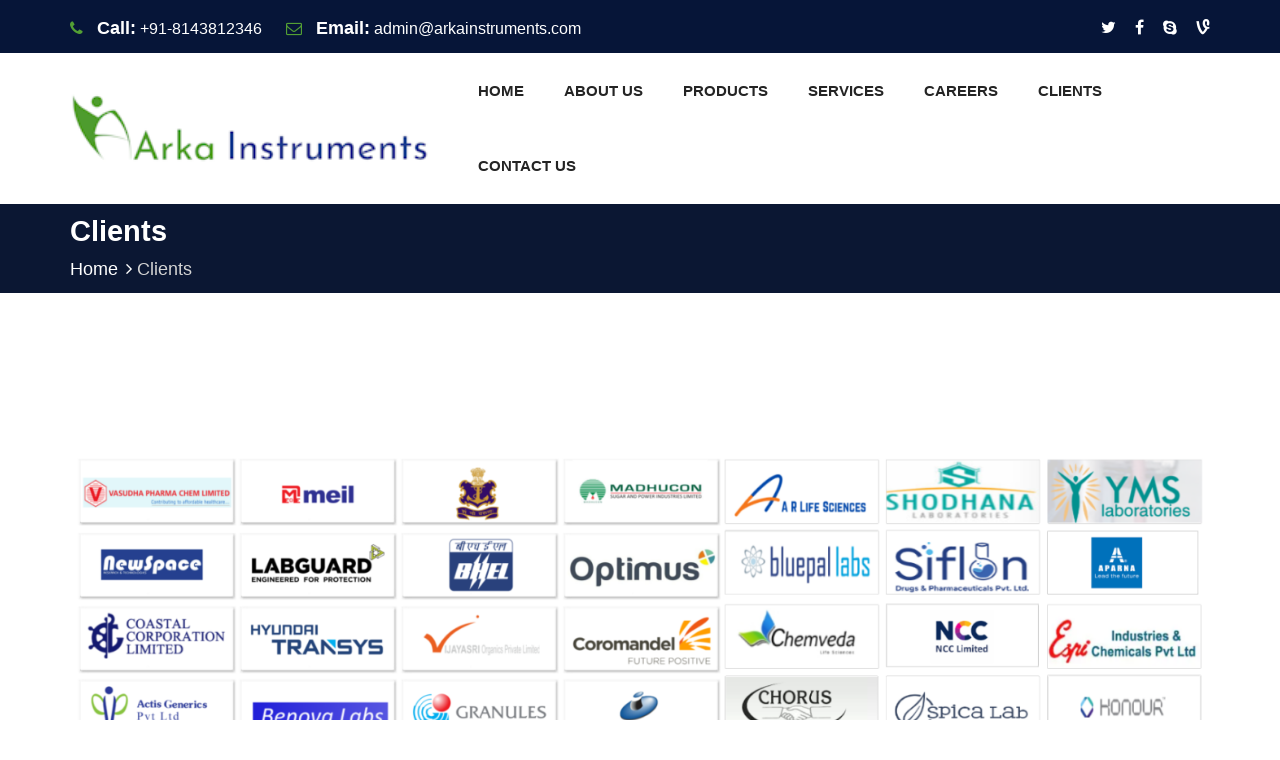

--- FILE ---
content_type: text/html; charset=UTF-8
request_url: https://www.arkainstruments.com/clients/
body_size: 8163
content:
<!DOCTYPE html>
<html lang="en">
<head>
    <meta charset="UTF-8"/>
    <meta name="viewport" content="width=device-width, initial-scale=1">
    <link rel="profile" href="http://gmpg.org/xfn/11">
    <link rel="pingback" href="https://www.arkainstruments.com/xmlrpc.php">
    
    <title>Clients &#8211; Arka Instruments </title>
<meta name='robots' content='max-image-preview:large' />
<link rel='dns-prefetch' href='//fonts.googleapis.com' />
<link rel="alternate" type="application/rss+xml" title="Arka Instruments  &raquo; Feed" href="https://www.arkainstruments.com/feed/" />
<link rel="alternate" type="application/rss+xml" title="Arka Instruments  &raquo; Comments Feed" href="https://www.arkainstruments.com/comments/feed/" />
<style >
img.wp-smiley,
img.emoji {
	display: inline !important;
	border: none !important;
	box-shadow: none !important;
	height: 1em !important;
	width: 1em !important;
	margin: 0 0.07em !important;
	vertical-align: -0.1em !important;
	background: none !important;
	padding: 0 !important;
}
</style>
	<link rel='stylesheet' id='wp-block-library-css' href='https://www.arkainstruments.com/wp-includes/css/dist/block-library/style.min.css?ver=b30e0c5e83b71fbe5fc531e54ae2d793'  media='all' />
<link rel='stylesheet' id='classic-theme-styles-css' href='https://www.arkainstruments.com/wp-includes/css/classic-themes.min.css?ver=b30e0c5e83b71fbe5fc531e54ae2d793'  media='all' />
<style id='global-styles-inline-css' >
body{--wp--preset--color--black: #000000;--wp--preset--color--cyan-bluish-gray: #abb8c3;--wp--preset--color--white: #ffffff;--wp--preset--color--pale-pink: #f78da7;--wp--preset--color--vivid-red: #cf2e2e;--wp--preset--color--luminous-vivid-orange: #ff6900;--wp--preset--color--luminous-vivid-amber: #fcb900;--wp--preset--color--light-green-cyan: #7bdcb5;--wp--preset--color--vivid-green-cyan: #00d084;--wp--preset--color--pale-cyan-blue: #8ed1fc;--wp--preset--color--vivid-cyan-blue: #0693e3;--wp--preset--color--vivid-purple: #9b51e0;--wp--preset--gradient--vivid-cyan-blue-to-vivid-purple: linear-gradient(135deg,rgba(6,147,227,1) 0%,rgb(155,81,224) 100%);--wp--preset--gradient--light-green-cyan-to-vivid-green-cyan: linear-gradient(135deg,rgb(122,220,180) 0%,rgb(0,208,130) 100%);--wp--preset--gradient--luminous-vivid-amber-to-luminous-vivid-orange: linear-gradient(135deg,rgba(252,185,0,1) 0%,rgba(255,105,0,1) 100%);--wp--preset--gradient--luminous-vivid-orange-to-vivid-red: linear-gradient(135deg,rgba(255,105,0,1) 0%,rgb(207,46,46) 100%);--wp--preset--gradient--very-light-gray-to-cyan-bluish-gray: linear-gradient(135deg,rgb(238,238,238) 0%,rgb(169,184,195) 100%);--wp--preset--gradient--cool-to-warm-spectrum: linear-gradient(135deg,rgb(74,234,220) 0%,rgb(151,120,209) 20%,rgb(207,42,186) 40%,rgb(238,44,130) 60%,rgb(251,105,98) 80%,rgb(254,248,76) 100%);--wp--preset--gradient--blush-light-purple: linear-gradient(135deg,rgb(255,206,236) 0%,rgb(152,150,240) 100%);--wp--preset--gradient--blush-bordeaux: linear-gradient(135deg,rgb(254,205,165) 0%,rgb(254,45,45) 50%,rgb(107,0,62) 100%);--wp--preset--gradient--luminous-dusk: linear-gradient(135deg,rgb(255,203,112) 0%,rgb(199,81,192) 50%,rgb(65,88,208) 100%);--wp--preset--gradient--pale-ocean: linear-gradient(135deg,rgb(255,245,203) 0%,rgb(182,227,212) 50%,rgb(51,167,181) 100%);--wp--preset--gradient--electric-grass: linear-gradient(135deg,rgb(202,248,128) 0%,rgb(113,206,126) 100%);--wp--preset--gradient--midnight: linear-gradient(135deg,rgb(2,3,129) 0%,rgb(40,116,252) 100%);--wp--preset--duotone--dark-grayscale: url('#wp-duotone-dark-grayscale');--wp--preset--duotone--grayscale: url('#wp-duotone-grayscale');--wp--preset--duotone--purple-yellow: url('#wp-duotone-purple-yellow');--wp--preset--duotone--blue-red: url('#wp-duotone-blue-red');--wp--preset--duotone--midnight: url('#wp-duotone-midnight');--wp--preset--duotone--magenta-yellow: url('#wp-duotone-magenta-yellow');--wp--preset--duotone--purple-green: url('#wp-duotone-purple-green');--wp--preset--duotone--blue-orange: url('#wp-duotone-blue-orange');--wp--preset--font-size--small: 13px;--wp--preset--font-size--medium: 20px;--wp--preset--font-size--large: 36px;--wp--preset--font-size--x-large: 42px;--wp--preset--spacing--20: 0.44rem;--wp--preset--spacing--30: 0.67rem;--wp--preset--spacing--40: 1rem;--wp--preset--spacing--50: 1.5rem;--wp--preset--spacing--60: 2.25rem;--wp--preset--spacing--70: 3.38rem;--wp--preset--spacing--80: 5.06rem;--wp--preset--shadow--natural: 6px 6px 9px rgba(0, 0, 0, 0.2);--wp--preset--shadow--deep: 12px 12px 50px rgba(0, 0, 0, 0.4);--wp--preset--shadow--sharp: 6px 6px 0px rgba(0, 0, 0, 0.2);--wp--preset--shadow--outlined: 6px 6px 0px -3px rgba(255, 255, 255, 1), 6px 6px rgba(0, 0, 0, 1);--wp--preset--shadow--crisp: 6px 6px 0px rgba(0, 0, 0, 1);}:where(.is-layout-flex){gap: 0.5em;}body .is-layout-flow > .alignleft{float: left;margin-inline-start: 0;margin-inline-end: 2em;}body .is-layout-flow > .alignright{float: right;margin-inline-start: 2em;margin-inline-end: 0;}body .is-layout-flow > .aligncenter{margin-left: auto !important;margin-right: auto !important;}body .is-layout-constrained > .alignleft{float: left;margin-inline-start: 0;margin-inline-end: 2em;}body .is-layout-constrained > .alignright{float: right;margin-inline-start: 2em;margin-inline-end: 0;}body .is-layout-constrained > .aligncenter{margin-left: auto !important;margin-right: auto !important;}body .is-layout-constrained > :where(:not(.alignleft):not(.alignright):not(.alignfull)){max-width: var(--wp--style--global--content-size);margin-left: auto !important;margin-right: auto !important;}body .is-layout-constrained > .alignwide{max-width: var(--wp--style--global--wide-size);}body .is-layout-flex{display: flex;}body .is-layout-flex{flex-wrap: wrap;align-items: center;}body .is-layout-flex > *{margin: 0;}:where(.wp-block-columns.is-layout-flex){gap: 2em;}.has-black-color{color: var(--wp--preset--color--black) !important;}.has-cyan-bluish-gray-color{color: var(--wp--preset--color--cyan-bluish-gray) !important;}.has-white-color{color: var(--wp--preset--color--white) !important;}.has-pale-pink-color{color: var(--wp--preset--color--pale-pink) !important;}.has-vivid-red-color{color: var(--wp--preset--color--vivid-red) !important;}.has-luminous-vivid-orange-color{color: var(--wp--preset--color--luminous-vivid-orange) !important;}.has-luminous-vivid-amber-color{color: var(--wp--preset--color--luminous-vivid-amber) !important;}.has-light-green-cyan-color{color: var(--wp--preset--color--light-green-cyan) !important;}.has-vivid-green-cyan-color{color: var(--wp--preset--color--vivid-green-cyan) !important;}.has-pale-cyan-blue-color{color: var(--wp--preset--color--pale-cyan-blue) !important;}.has-vivid-cyan-blue-color{color: var(--wp--preset--color--vivid-cyan-blue) !important;}.has-vivid-purple-color{color: var(--wp--preset--color--vivid-purple) !important;}.has-black-background-color{background-color: var(--wp--preset--color--black) !important;}.has-cyan-bluish-gray-background-color{background-color: var(--wp--preset--color--cyan-bluish-gray) !important;}.has-white-background-color{background-color: var(--wp--preset--color--white) !important;}.has-pale-pink-background-color{background-color: var(--wp--preset--color--pale-pink) !important;}.has-vivid-red-background-color{background-color: var(--wp--preset--color--vivid-red) !important;}.has-luminous-vivid-orange-background-color{background-color: var(--wp--preset--color--luminous-vivid-orange) !important;}.has-luminous-vivid-amber-background-color{background-color: var(--wp--preset--color--luminous-vivid-amber) !important;}.has-light-green-cyan-background-color{background-color: var(--wp--preset--color--light-green-cyan) !important;}.has-vivid-green-cyan-background-color{background-color: var(--wp--preset--color--vivid-green-cyan) !important;}.has-pale-cyan-blue-background-color{background-color: var(--wp--preset--color--pale-cyan-blue) !important;}.has-vivid-cyan-blue-background-color{background-color: var(--wp--preset--color--vivid-cyan-blue) !important;}.has-vivid-purple-background-color{background-color: var(--wp--preset--color--vivid-purple) !important;}.has-black-border-color{border-color: var(--wp--preset--color--black) !important;}.has-cyan-bluish-gray-border-color{border-color: var(--wp--preset--color--cyan-bluish-gray) !important;}.has-white-border-color{border-color: var(--wp--preset--color--white) !important;}.has-pale-pink-border-color{border-color: var(--wp--preset--color--pale-pink) !important;}.has-vivid-red-border-color{border-color: var(--wp--preset--color--vivid-red) !important;}.has-luminous-vivid-orange-border-color{border-color: var(--wp--preset--color--luminous-vivid-orange) !important;}.has-luminous-vivid-amber-border-color{border-color: var(--wp--preset--color--luminous-vivid-amber) !important;}.has-light-green-cyan-border-color{border-color: var(--wp--preset--color--light-green-cyan) !important;}.has-vivid-green-cyan-border-color{border-color: var(--wp--preset--color--vivid-green-cyan) !important;}.has-pale-cyan-blue-border-color{border-color: var(--wp--preset--color--pale-cyan-blue) !important;}.has-vivid-cyan-blue-border-color{border-color: var(--wp--preset--color--vivid-cyan-blue) !important;}.has-vivid-purple-border-color{border-color: var(--wp--preset--color--vivid-purple) !important;}.has-vivid-cyan-blue-to-vivid-purple-gradient-background{background: var(--wp--preset--gradient--vivid-cyan-blue-to-vivid-purple) !important;}.has-light-green-cyan-to-vivid-green-cyan-gradient-background{background: var(--wp--preset--gradient--light-green-cyan-to-vivid-green-cyan) !important;}.has-luminous-vivid-amber-to-luminous-vivid-orange-gradient-background{background: var(--wp--preset--gradient--luminous-vivid-amber-to-luminous-vivid-orange) !important;}.has-luminous-vivid-orange-to-vivid-red-gradient-background{background: var(--wp--preset--gradient--luminous-vivid-orange-to-vivid-red) !important;}.has-very-light-gray-to-cyan-bluish-gray-gradient-background{background: var(--wp--preset--gradient--very-light-gray-to-cyan-bluish-gray) !important;}.has-cool-to-warm-spectrum-gradient-background{background: var(--wp--preset--gradient--cool-to-warm-spectrum) !important;}.has-blush-light-purple-gradient-background{background: var(--wp--preset--gradient--blush-light-purple) !important;}.has-blush-bordeaux-gradient-background{background: var(--wp--preset--gradient--blush-bordeaux) !important;}.has-luminous-dusk-gradient-background{background: var(--wp--preset--gradient--luminous-dusk) !important;}.has-pale-ocean-gradient-background{background: var(--wp--preset--gradient--pale-ocean) !important;}.has-electric-grass-gradient-background{background: var(--wp--preset--gradient--electric-grass) !important;}.has-midnight-gradient-background{background: var(--wp--preset--gradient--midnight) !important;}.has-small-font-size{font-size: var(--wp--preset--font-size--small) !important;}.has-medium-font-size{font-size: var(--wp--preset--font-size--medium) !important;}.has-large-font-size{font-size: var(--wp--preset--font-size--large) !important;}.has-x-large-font-size{font-size: var(--wp--preset--font-size--x-large) !important;}
.wp-block-navigation a:where(:not(.wp-element-button)){color: inherit;}
:where(.wp-block-columns.is-layout-flex){gap: 2em;}
.wp-block-pullquote{font-size: 1.5em;line-height: 1.6;}
</style>
<link rel='stylesheet' id='contact-form-7-css' href='https://www.arkainstruments.com/wp-content/plugins/contact-form-7/includes/css/styles.css?ver=5.7.6'  media='all' />
<link rel='stylesheet' id='dustrial-visual-composer-css-css' href='https://www.arkainstruments.com/wp-content/plugins/dustrial-master/assets/admin/visual-composer.css?ver=b30e0c5e83b71fbe5fc531e54ae2d793'  media='all' />
<link rel='stylesheet' id='rs-plugin-settings-css' href='https://www.arkainstruments.com/wp-content/plugins/revslider/public/assets/css/settings.css?ver=5.4.8.3'  media='all' />
<style id='rs-plugin-settings-inline-css' >
#rs-demo-id {}
</style>
<link rel='stylesheet' id='dustrial-fonts-css' href='https://fonts.googleapis.com/css?family=Trebuchet+MS%3A300%2C400%2C500%2C600%2C700&#038;subset'  media='all' />
<link rel='stylesheet' id='bootstrap-css' href='https://www.arkainstruments.com/wp-content/themes/dustrial/assets/css/bootstrap.min.css?ver=b30e0c5e83b71fbe5fc531e54ae2d793'  media='all' />
<link rel='stylesheet' id='font-awesome-css' href='https://www.arkainstruments.com/wp-content/plugins/js_composer/assets/lib/bower/font-awesome/css/font-awesome.min.css?ver=5.7'  media='all' />
<link rel='stylesheet' id='owl-carousel-css' href='https://www.arkainstruments.com/wp-content/themes/dustrial/assets/css/owl.carousel.min.css?ver=b30e0c5e83b71fbe5fc531e54ae2d793'  media='all' />
<link rel='stylesheet' id='magnific-popup-css' href='https://www.arkainstruments.com/wp-content/themes/dustrial/assets/css/magnific-popup.css?ver=b30e0c5e83b71fbe5fc531e54ae2d793'  media='all' />
<link rel='stylesheet' id='flaticon-css' href='https://www.arkainstruments.com/wp-content/themes/dustrial/assets/css/flaticon.css?ver=b30e0c5e83b71fbe5fc531e54ae2d793'  media='all' />
<link rel='stylesheet' id='meanmenu-css' href='https://www.arkainstruments.com/wp-content/themes/dustrial/assets/css/meanmenu.css?ver=b30e0c5e83b71fbe5fc531e54ae2d793'  media='all' />
<link rel='stylesheet' id='slick-css' href='https://www.arkainstruments.com/wp-content/themes/dustrial/assets/css/slick.css?ver=b30e0c5e83b71fbe5fc531e54ae2d793'  media='all' />
<link rel='stylesheet' id='animate-css' href='https://www.arkainstruments.com/wp-content/themes/dustrial/assets/css/animate.min.css?ver=b30e0c5e83b71fbe5fc531e54ae2d793'  media='all' />
<link rel='stylesheet' id='dustrial-main-css' href='https://www.arkainstruments.com/wp-content/themes/dustrial/assets/css/dustrial-style.css?ver=b30e0c5e83b71fbe5fc531e54ae2d793'  media='all' />
<link rel='stylesheet' id='dustrial-responsive-css' href='https://www.arkainstruments.com/wp-content/themes/dustrial/assets/css/dustrial-responsive.css?ver=b30e0c5e83b71fbe5fc531e54ae2d793'  media='all' />
<link rel='stylesheet' id='dustrial-default-css' href='https://www.arkainstruments.com/wp-content/themes/dustrial/assets/css/dustrial-default.css?ver=b30e0c5e83b71fbe5fc531e54ae2d793'  media='all' />
<link rel='stylesheet' id='dustrial-style-css' href='https://www.arkainstruments.com/wp-content/themes/dustrial/style.css?ver=b30e0c5e83b71fbe5fc531e54ae2d793'  media='all' />
<style id='dustrial-style-inline-css' >

    body,
    h1,
    h2,
    h3,
    h4,
    h5,
    h6,
    h1 a,
    h2 a,
    h3 a,
    h4 a,
    h5 a,
    h6 a{
      font-family: 'Trebuchet MS', sans-serif !important;
    }
    
    .main-menu ul li:hover> a{
      color: #415b9f;
    }
    .main-menu ul li a:before{
      background-color: #415b9f;
    }
    .main-menu ul li ul.sub-menu{
      background-color: #061538;
    }

    .main-menu ul ul a:hover,
    .main-menu ul ul ul a:hover{
      background-color: #415b9f;
    }

    .main-menu ul li ul.sub-menu li a{
      color: #ffffff;
    }
    .main-menu ul li ul.sub-menu li a:hover{
      color: #ffffff;
    }


    .service-all-btn .btn-default,
    button.default_button.dustrial-btn,
    .subscription-form .subscription .btn,
    button.get_quote_btn,
    .h2-blog-single-item .blog-img .overlay-btn a,
    a.get_quote.btn,
    .btn{
      background-color: #539f34;
      border-color: #539f34;
      color: #ffffff !important;
    }
    
    .second-slider-content .intro::after,
    #h2-testimonial-items .owl-dots .owl-dot.active,
    #h3-testimonial-items .owl-dots .active,
    .slider-activee .slick-dots li.slick-active button{
      background-color: #539f34;
    }

    a.link.btn.btn-primary.activeBorder{
      border-color: #539f34;
      background-color: transparent !important;
    }

    a.link.btn.btn-primary.activeBorder:hover{
      border-color: #061538 !important;
      background-color: #061538 !important;
      color: #ffffff !important;
    }

    .service-all-btn .btn-default:hover,
    .h2-blog-single-item:hover .blog-img .overlay-btn a,
    #blog-list-2 .owl-prev:hover, #blog-list-2 .owl-next:hover,
    #testimonial-items .owl-nav i:hover,
    #blog-list .owl-nav i:hover,
    .subscription-form .subscription .btn:hover,
    button.default_button.dustrial-btn:hover,
    a.get_quote.btn:hover,
    .h2-blog-single-item .blog-img .overlay-btn a:hover,
    button.get_quote_btn:hover,
    .btn:hover {
    	border-color: #061538;
      background-color: #061538;
      color: #ffffff !important;
    }
    
    

    .activeColor,
    .featured-icon i,
    .single-blog:hover .entry-title,
    .company-icon i:before,
    .h2-single-projects-thumbnail a span,
    .bread_crumb a:hover,
    .h2-single-projects-item:hover .h2-single-projects-title a,
    .h2-blog-single-item:hover a.entry-title,
    .h2-blog-single-item .article-content .entry-meta a:hover,
    .h2-blog-single-item .entry-meta-footer a:hover,
    .single-blog .content .entry-meta a:hover,
    .single-blog .entry-meta-footer a:hover,
    h6.footer-blog-date.activeColor a,
    p.logged-in-as a:hover,
    .blog-comment-area .comment-title small a:hover,
    span.info-icon,
    footer.footer .footer-blog-title a:hover,
    .featured_svg i:before,
    .h2-single-featured .card:hover .card-title,
    .single-blog span.icon,
    .featured-item:hover .featured-item-title,
    .single-counter h5.activeColor,
    #brochures-block .download-brochures i:before,
    h6.inspiring-author-role.activeColor,
    #mixitup-projects .mix h5 a:hover,
    .market-single-items:hover .market-item-details a,
    .market-single-items i.fa-link,
    .single_project_widgets a:hover,
    .ws-input button:hover,
    .h1-single-top-block i.fa, #header-bottom i,
    .h2-header-top-area .h1-single-top-block a:hover,
    .h3-header-top-area .h1-single-top-block a:hover,
    #h2-testimonial-items .quotation i.fa.fa-quote-left,
    .header-search i,
    .nav-links a:hover,
    .footer ul.menu li a:hover,
    .widget_categories ul li a:hover, .widget_archive ul li:hover a, .widget_archive ul li:hover, .widget_archive ul li a:hover,
    .sidebar-widget a:hover,
    .widget_categories ul li:hover span, .widget_categories ul li:hover > a,
    .blog-mata ul li a:hover,
    .blog-inner-tag .tags-list a:hover,
    .section-title .section-body .sub-title{
      color: #539f34 !important;
    }

    .market-single-items:hover .market-item2-icons,
    .vc_progress_bar .vc_single_bar .vc_bar,
    .pagination_waper .page-item.active .page-link,
    .pagination_waper li.page-item .page-link:hover,
    .inner-mixitup-menus .mixitup-control-active,
    .inner-mixitup-menus .filter-btn:hover,
    .single_project_widgets.activebgcolor,
    .contact-service,
    .contact-social-info a:hover,
    .video-play-button-two,
    .video-play-button-two::before,
    .market-style-3 .shape-style-2,
    .h3-mixitup-menus .mixitup-control-active,
    .h3-mixitup-menus button:hover,
    .mixitup-menus,
    blockquote p,
    .footer ul.menu li a:hover:before,
    a.video-play-button,
    a.video-play-button::before,
    .bd-comment-box .content .name a.comment-reply-link:hover,
    .technical-solutions li::before{
      background-color: #539f34 !important;
    }


    .pagination_waper .page-item.active .page-link,
    .pagination_waper li.page-item .page-link:hover,
    #h3-testimonial-items .owl-dots .active,
    .market-single-items .style-1:before,
    .technical-solutions li::before{
      border-color: #539f34 !important;
    }

    span.info-icon,
    .contact-social-info a:hover,
    .bd-comment-box .content .name a.comment-reply-link,
    .market-single-items:hover .market-item2-icons {
        border: 1px solid #539f34 !important;
    }

    .widget_tag_cloud a:hover{
      background-color: #539f34 !important;
      border-color: #539f34 !important;
      color: #fff !important;
    }

    .market-list-group ul li a.active:before {
      border-right: 5px solid #539f34 !important;
    }

    blockquote p {
      border-left: 2px solid #539f34 !important;
    }

    .market-single-items:hover .shape {
        border-top: 110px solid #539f34 !important;
    }

    #mixitup-projects .card:hover .shape{
      border-bottom: 110px solid #539f34 !important;
    }

    
</style>
<link rel='stylesheet' id='js_composer_front-css' href='https://www.arkainstruments.com/wp-content/plugins/js_composer/assets/css/js_composer.min.css?ver=5.7'  media='all' />
<script src='https://www.arkainstruments.com/wp-includes/js/jquery/jquery.min.js?ver=3.6.4' id='jquery-core-js'></script>
<script src='https://www.arkainstruments.com/wp-content/plugins/revslider/public/assets/js/jquery.themepunch.tools.min.js?ver=5.4.8.3' id='tp-tools-js'></script>
<script src='https://www.arkainstruments.com/wp-content/plugins/revslider/public/assets/js/jquery.themepunch.revolution.min.js?ver=5.4.8.3' id='revmin-js'></script>
<link rel="https://api.w.org/" href="https://www.arkainstruments.com/wp-json/" /><link rel="alternate" type="application/json" href="https://www.arkainstruments.com/wp-json/wp/v2/pages/3043" /><link rel="EditURI" type="application/rsd+xml" title="RSD" href="https://www.arkainstruments.com/xmlrpc.php?rsd" />
<link rel="wlwmanifest" type="application/wlwmanifest+xml" href="https://www.arkainstruments.com/wp-includes/wlwmanifest.xml" />

<link rel="canonical" href="https://www.arkainstruments.com/clients/" />
<link rel='shortlink' href='https://www.arkainstruments.com/?p=3043' />
<link rel="alternate" type="application/json+oembed" href="https://www.arkainstruments.com/wp-json/oembed/1.0/embed?url=https%3A%2F%2Fwww.arkainstruments.com%2Fclients%2F" />
<link rel="alternate" type="text/xml+oembed" href="https://www.arkainstruments.com/wp-json/oembed/1.0/embed?url=https%3A%2F%2Fwww.arkainstruments.com%2Fclients%2F&#038;format=xml" />
<meta name="generator" content="Powered by WPBakery Page Builder - drag and drop page builder for WordPress."/>
<!--[if lte IE 9]><link rel="stylesheet"  href="https://www.arkainstruments.com/wp-content/plugins/js_composer/assets/css/vc_lte_ie9.min.css" media="screen"><![endif]--><meta name="generator" content="Powered by Slider Revolution 5.4.8.3 - responsive, Mobile-Friendly Slider Plugin for WordPress with comfortable drag and drop interface." />
<link rel="icon" href="https://www.arkainstruments.com/wp-content/uploads/2023/10/cropped-Arka_Symbol_icon2-32x32.png" sizes="32x32" />
<link rel="icon" href="https://www.arkainstruments.com/wp-content/uploads/2023/10/cropped-Arka_Symbol_icon2-192x192.png" sizes="192x192" />
<link rel="apple-touch-icon" href="https://www.arkainstruments.com/wp-content/uploads/2023/10/cropped-Arka_Symbol_icon2-180x180.png" />
<meta name="msapplication-TileImage" content="https://www.arkainstruments.com/wp-content/uploads/2023/10/cropped-Arka_Symbol_icon2-270x270.png" />
<script>function setREVStartSize(e){									
						try{ e.c=jQuery(e.c);var i=jQuery(window).width(),t=9999,r=0,n=0,l=0,f=0,s=0,h=0;
							if(e.responsiveLevels&&(jQuery.each(e.responsiveLevels,function(e,f){f>i&&(t=r=f,l=e),i>f&&f>r&&(r=f,n=e)}),t>r&&(l=n)),f=e.gridheight[l]||e.gridheight[0]||e.gridheight,s=e.gridwidth[l]||e.gridwidth[0]||e.gridwidth,h=i/s,h=h>1?1:h,f=Math.round(h*f),"fullscreen"==e.sliderLayout){var u=(e.c.width(),jQuery(window).height());if(void 0!=e.fullScreenOffsetContainer){var c=e.fullScreenOffsetContainer.split(",");if (c) jQuery.each(c,function(e,i){u=jQuery(i).length>0?u-jQuery(i).outerHeight(!0):u}),e.fullScreenOffset.split("%").length>1&&void 0!=e.fullScreenOffset&&e.fullScreenOffset.length>0?u-=jQuery(window).height()*parseInt(e.fullScreenOffset,0)/100:void 0!=e.fullScreenOffset&&e.fullScreenOffset.length>0&&(u-=parseInt(e.fullScreenOffset,0))}f=u}else void 0!=e.minHeight&&f<e.minHeight&&(f=e.minHeight);e.c.closest(".rev_slider_wrapper").css({height:f})					
						}catch(d){console.log("Failure at Presize of Slider:"+d)}						
					};</script>
		<style  id="wp-custom-css">
			.logo a img {
    width: 100%;
}
div.wpforms-container-full .wpforms-form .wpforms-field-label{
	    color: #fff;
}
div.wpforms-container-full .wpforms-form button[type=submit] {
    margin-left: 38%;
}
.wpb-js-composer .vc_tta-tabs:not([class*=vc_tta-gap]):not(.vc_tta-o-no-fill).vc_tta-tabs-position-top .vc_tta-tab.vc_active>a{
	    background-color: #4e9c2e;
}
.footer p {
	color: #ffffff;}
.footer-2 .footer ul.menu li a{
	    font-size: 15px;
    color: #fff;
}
.footer .footer-nav-title{
	color: #4e9c2d!important;
}
.bind_footer .footer{
	    padding: 35px 0 22px;
}
td {
    border-top: 1px solid #4d9b2e;
    border-right: 1px solid #4e9c2e;
    border-left: 1px solid #4e9c2d;
	 border-bottom: 1px solid #4e9c2d;
    padding: 5px;
}
b, strong {
    font-weight: bolder;
    color: #4e9c2e;
    font-size: 18px;
}
.main-menu ul li ul.sub-menu li a{
	    font-size: 15px;
	    padding: 10px 15px;
	    font-weight: normal;
}
.footer ul.menu li a:before{
	    background: #ffffff;
    transform: unset;
}
.page_title .page_tittle{
	    font-size: 29px;
}
div.wpforms-container-full .wpforms-form .wpforms-field-label-inline{
	    color: #fff;
}		</style>
		<style  data-type="vc_custom-css">.page_title
{
    padding:10px 0px;
}</style><noscript><style > .wpb_animate_when_almost_visible { opacity: 1; }</style></noscript></head>

<body class="page-template-default page page-id-3043 wp-custom-logo wpb-js-composer js-comp-ver-5.7 vc_responsive">

    
    <!-- Start Header -->
        <!-- H1 header top -->
    <header class="h1-header-top-area d-none d-sm-block">
      <div class="container">
        <div class="row">
          <div class="col-xl-9 col-lg-12 text-center text-xl-left h1-header-info-area">
                          <div class="h1-single-top-block text-center">
                <i class="fa fa-phone" aria-hidden="true"></i>
                <strong>Call:</strong>
                <span> +91-8143812346 </span>
              </div>
                          <div class="h1-single-top-block text-center">
                <i class="fa fa-envelope-o" aria-hidden="true"></i>
                <strong>Email:</strong>
                <a href="mailto:admin@arkainstruments.com" target="_top"> admin@arkainstruments.com</a>
              </div>
                      </div>

                      <div class="col-xl-3 col-lg-12 text-center text-xl-right">
              <div class="h1-social-media">
                <ul>
                                      <li><a href="#"><i class="fa fa-twitter"></i></a></li>
                                      <li><a href="#"><i class="fa fa-facebook"></i></a></li>
                                      <li><a href="#"><i class="fa fa-skype"></i></a></li>
                                      <li><a href="#"><i class="fa fa-vine"></i></a></li>
                                  </ul>
              </div>
            </div>
                  </div>
      </div>
    </header>
    <!-- End H1 header top -->
  
  <!-- H1 Navigation -->
  <div class="h1-navigation-area">
    <div class="container">
      <div class="row align-items-center">
        <div class="col-lg-4 col-sm-6">
          <div class="logo">
            <a href="https://www.arkainstruments.com/" class="brand-logo"><img src="https://www.arkainstruments.com/wp-content/uploads/2024/02/Arka_Instruments8.png" alt="Dustrial logo"></a>          </div>
        </div>
        <div class="col-lg-8 d-none d-lg-block">
          <div class="main-menu-area">
            <div class="main-menu">
              <div id="mobile-menu">
                  <ul class="dustrial-main-menu"><li id="menu-item-3410" class="menu-item menu-item-type-post_type menu-item-object-page menu-item-home menu-item-3410"><a title="Home" href="https://www.arkainstruments.com/">Home</a></li>
<li id="menu-item-2368" class="menu-item menu-item-type-post_type menu-item-object-page menu-item-2368"><a title="About Us" href="https://www.arkainstruments.com/about-us/">About Us</a></li>
<li id="menu-item-2105" class="menu-item menu-item-type-custom menu-item-object-custom menu-item-has-children menu-item-2105 submenu-area"><a title="Products" href="#" data-toggle="submenu-area" class="dropdown-toggle" aria-haspopup="true">Products</a>
<ul class="sub-menu drop">
	<li id="menu-item-4101" class="menu-item menu-item-type-post_type menu-item-object-page menu-item-4101"><a title="Air Monitoring Instruments" href="https://www.arkainstruments.com/air-monitoring-instruments/">Air Monitoring Instruments</a></li>
	<li id="menu-item-4102" class="menu-item menu-item-type-post_type menu-item-object-page menu-item-4102"><a title="Water Testing Instruments" href="https://www.arkainstruments.com/water-testing-instruments/">Water Testing Instruments</a></li>
	<li id="menu-item-4648" class="menu-item menu-item-type-post_type menu-item-object-page menu-item-4648"><a title="Analytical Instruments" href="https://www.arkainstruments.com/analytical-instrumentsdupe/">Analytical Instruments</a></li>
	<li id="menu-item-5054" class="menu-item menu-item-type-post_type menu-item-object-page menu-item-5054"><a title="IoT DataLogger – Wifi &amp; SIM based" href="https://www.arkainstruments.com/iot-datalogger-wifi-sim-based1/">IoT DataLogger – Wifi &#038; SIM based</a></li>
</ul>
</li>
<li id="menu-item-4104" class="menu-item menu-item-type-post_type menu-item-object-page menu-item-has-children menu-item-4104 submenu-area"><a title="Services" href="#" data-toggle="submenu-area" class="dropdown-toggle" aria-haspopup="true">Services</a>
<ul class="sub-menu drop">
	<li id="menu-item-4227" class="menu-item menu-item-type-post_type menu-item-object-page menu-item-4227"><a title="Calibration/Repair" href="https://www.arkainstruments.com/calibration-repair/">Calibration/Repair</a></li>
	<li id="menu-item-4228" class="menu-item menu-item-type-post_type menu-item-object-page menu-item-4228"><a title="Automation" href="https://www.arkainstruments.com/automation/">Automation</a></li>
	<li id="menu-item-4229" class="menu-item menu-item-type-post_type menu-item-object-page menu-item-4229"><a title="Software Services" href="https://www.arkainstruments.com/software-services/">Software Services</a></li>
</ul>
</li>
<li id="menu-item-2344" class="menu-item menu-item-type-post_type menu-item-object-page menu-item-2344"><a title="Careers" href="https://www.arkainstruments.com/careers/">Careers</a></li>
<li id="menu-item-3045" class="menu-item menu-item-type-post_type menu-item-object-page current-menu-item page_item page-item-3043 current_page_item menu-item-3045 active"><a title="Clients" href="https://www.arkainstruments.com/clients/">Clients</a></li>
<li id="menu-item-498" class="menu-item menu-item-type-post_type menu-item-object-page menu-item-498"><a title="Contact us" href="https://www.arkainstruments.com/contact-us/">Contact us</a></li>
</ul>              </div>
            </div>

                    </div>
        </div>
        <div class="col-12">
          <div class="mobile-menu"></div>
        </div>
      </div>
    </div>
  </div>
  <!-- End Navigation --> 
    <!-- End Header -->



    <div class="page_title bg-black-overlay" style="background-image: url(http://2369);">
        <div class="container">
          <div class="row">
            <div class="col-md-12">
                <h5 class="page_tittle activebreadcrumbColor">Clients</h5>
                <!-- Breadcrumb -->
                <div class="bread_crumb text-lg-left">
                    <a href="https://www.arkainstruments.com/">
                        Home<i class="fa fa-angle-right pl-2" aria-hidden="true"></i>
                    </a>
                    <span class="activeColor">Clients</span>
                </div>
                <!-- End Breadcrumb -->
            </div>
          </div>
        </div>
    </div>
    <!-- breadcumb-area-end -->

    

<!-- blog section start -->
<div id="blog" class="blog-page section-space">
    <div class="container">
        <div class="row">
                        <div class="col-lg-12 col-md-12 col-sm-12 col-12 ">
                
                    
                     
<div id="post-3043" class="post-3043 page type-page status-publish hentry">
        <div class="entry-content">
        <div data-vc-full-width="true" data-vc-full-width-init="false" data-vc-stretch-content="true" class="vc_row section-element vc_row-no-padding">
	<div class="vc_col-sm-12 ">
			
	<div  class="wpb_single_image wpb_content_element vc_align_left">
		
		<figure class="wpb_wrapper vc_figure">
			<div class="vc_single_image-wrapper   vc_box_border_grey"></div>
		</figure>
	</div>

	<div  class="wpb_single_image wpb_content_element vc_align_left">
		
		<figure class="wpb_wrapper vc_figure">
			<div class="vc_single_image-wrapper   vc_box_border_grey"><img width="1668" height="1320" src="https://www.arkainstruments.com/wp-content/uploads/2024/11/client1-2.png" class="vc_single_image-img attachment-full" alt="" decoding="async" loading="lazy" srcset="https://www.arkainstruments.com/wp-content/uploads/2024/11/client1-2.png 1668w, https://www.arkainstruments.com/wp-content/uploads/2024/11/client1-2-300x237.png 300w, https://www.arkainstruments.com/wp-content/uploads/2024/11/client1-2-1024x810.png 1024w, https://www.arkainstruments.com/wp-content/uploads/2024/11/client1-2-768x608.png 768w, https://www.arkainstruments.com/wp-content/uploads/2024/11/client1-2-1536x1216.png 1536w, https://www.arkainstruments.com/wp-content/uploads/2024/11/client1-2-100x80.png 100w" sizes="(max-width: 1668px) 100vw, 1668px" /></div>
		</figure>
	</div>

	</div> 
</div><div class="vc_row-full-width"></div>
            </div>
</div>                    
                            </div>

                        
        </div>
    </div>
</div>
<!-- blog section End -->



	<!-- start footer section -->
	
  <div class="bind_footer footer-2 bg-black-overlay-footer" style="background-image: url(http://1674)">
    <footer class="footer">
      <div class="container">
        <div class="row">
          <div id="nav_menu-4" class="widget_nav_menu col-lg-3 col-md-6"><div class="block footer-widget2 mb-4 mb-lg-0"><h4 class="footer-nav-title text-light">Quick Links</h4><div class="menu-quick-links-container"><ul id="menu-quick-links" class="menu"><li id="menu-item-3470" class="menu-item menu-item-type-post_type menu-item-object-page menu-item-home menu-item-3470"><a href="https://www.arkainstruments.com/">Home</a></li>
<li id="menu-item-3473" class="menu-item menu-item-type-post_type menu-item-object-page menu-item-3473"><a href="https://www.arkainstruments.com/multi-parameter-analyser/">Multi Parameter Analyzer</a></li>
<li id="menu-item-3471" class="menu-item menu-item-type-post_type menu-item-object-page menu-item-3471"><a href="https://www.arkainstruments.com/calibration-repair/">Calibration/Repair</a></li>
<li id="menu-item-2415" class="menu-item menu-item-type-post_type menu-item-object-page menu-item-2415"><a href="https://www.arkainstruments.com/careers/">Careers</a></li>
<li id="menu-item-3472" class="menu-item menu-item-type-post_type menu-item-object-page current-menu-item page_item page-item-3043 current_page_item menu-item-3472"><a href="https://www.arkainstruments.com/clients/" aria-current="page">Clients</a></li>
<li id="menu-item-2416" class="menu-item menu-item-type-post_type menu-item-object-page menu-item-2416"><a href="https://www.arkainstruments.com/contact-us/">Contact us</a></li>
<li id="menu-item-2413" class="menu-item menu-item-type-post_type menu-item-object-page menu-item-2413"><a href="https://www.arkainstruments.com/about-us/">About Us</a></li>
</ul></div></div></div><div id="nav_menu-5" class="widget_nav_menu col-lg-3 col-md-6"><div class="block footer-widget2 mb-4 mb-lg-0"><h4 class="footer-nav-title text-light">Our Industries</h4><div class="menu-products-container"><ul id="menu-products" class="menu"><li id="menu-item-3474" class="menu-item menu-item-type-post_type menu-item-object-page menu-item-3474"><a href="https://www.arkainstruments.com/multi-parameter-analyser/">Water</a></li>
<li id="menu-item-3475" class="menu-item menu-item-type-post_type menu-item-object-page menu-item-3475"><a href="https://www.arkainstruments.com/fixed-gas-detectors/ai-95h-online-gas-detector-with-display/">Gas</a></li>
<li id="menu-item-3476" class="menu-item menu-item-type-post_type menu-item-object-page menu-item-3476"><a href="https://www.arkainstruments.com/digital-temperature-controllers-indicators-2/">Temperature</a></li>
<li id="menu-item-3477" class="menu-item menu-item-type-post_type menu-item-object-page menu-item-3477"><a href="https://www.arkainstruments.com/digital-ph-controllers-indicators-2/">Liquid</a></li>
<li id="menu-item-3478" class="menu-item menu-item-type-post_type menu-item-object-page menu-item-3478"><a href="https://www.arkainstruments.com/liquid-turbine-flowmeter/">Flow</a></li>
<li id="menu-item-3479" class="menu-item menu-item-type-post_type menu-item-object-page menu-item-3479"><a href="https://www.arkainstruments.com/pressure-transmitter/">Pressure</a></li>
<li id="menu-item-3480" class="menu-item menu-item-type-post_type menu-item-object-page menu-item-3480"><a href="https://www.arkainstruments.com/data-loggers/">Data</a></li>
</ul></div></div></div><div id="block-29" class="widget_block col-lg-3 col-md-6"><div class="block footer-widget2 mb-4 mb-lg-0">
<div class="wp-block-group is-layout-constrained"><div class="wp-block-group__inner-container">
<div class="wp-block-group is-layout-constrained"><div class="wp-block-group__inner-container">
<div class="wp-block-group is-layout-constrained"><div class="wp-block-group__inner-container">
<h2 class="wp-block-heading" style="color:#4E9C2E;">Address</h2>



<h3 class="wp-block-heading"
style="color:#4E9C2E;">Arka Instruments </h3>
</div></div>



<div class="wp-block-group is-layout-constrained"><div class="wp-block-group__inner-container">
<div class="wp-block-group is-layout-constrained"><div class="wp-block-group__inner-container">
<p>Hyderabad Office: H. no : 08-041/1, Plot no 132, N C L Enclave, Kompally, Hyderabad, Telangana, India - 500067</p> 
<p>Mobile : +91-8143812346</p>



<h3 class="wp-block-heading" style="color:#4E9C2E;" >Branch Office</h3>
</div></div>
</div></div>



<p>Plot No. : 1361, JLPL Industrial Park, Sector 82, SAS Nagar, Mohali-160065 (Punjab)</p>



<h3 class="wp-block-heading" style="color:#4E9C2E;">Branch Office</h3>



<p>Plot No. HIG-19, Mithra Residency, Phase-3, Dockyard Colony, Rajivnagar, Kurmannapalem, Visakhapatnam-530046</p>
</div></div>
</div></div>
</div></div><div id="block-31" class="widget_block col-lg-3 col-md-6"><div class="block footer-widget2 mb-4 mb-lg-0">
<div class="wp-block-group is-layout-constrained"><div class="wp-block-group__inner-container"></div></div>
</div></div><div id="block-33" class="widget_block col-lg-3 col-md-6"><div class="block footer-widget2 mb-4 mb-lg-0">
<div class="wp-block-group is-layout-constrained"><div class="wp-block-group__inner-container"></div></div>
</div></div>        </div>
      </div>
    </footer>
  </div>


  <div class="copyright">
    <div class="container">
      <div class="row">
        <div class="col-md-12 text-center">
          <div class="block copyright-content mb-2 mb-md-0">
            <p class="m-0 text-light">
                                                        </p>
          </div>
        </div>
      </div>
    </div>
  </div> 
	<!-- footer section end -->  

	<script src='https://www.arkainstruments.com/wp-content/plugins/contact-form-7/includes/swv/js/index.js?ver=5.7.6' id='swv-js'></script>
<script type='text/javascript' id='contact-form-7-js-extra'>
/* <![CDATA[ */
var wpcf7 = {"api":{"root":"https:\/\/www.arkainstruments.com\/wp-json\/","namespace":"contact-form-7\/v1"},"cached":"1"};
/* ]]> */
</script>
<script src='https://www.arkainstruments.com/wp-content/plugins/contact-form-7/includes/js/index.js?ver=5.7.6' id='contact-form-7-js'></script>
<script src='https://www.arkainstruments.com/wp-content/themes/dustrial/assets/js/slick.min.js?ver=1.9.0' id='slick.min-js'></script>
<script src='https://www.arkainstruments.com/wp-content/themes/dustrial/assets/js/owl.carousel.min.js?ver=2.3.4' id='owl-carousel-js'></script>
<script src='https://www.arkainstruments.com/wp-content/themes/dustrial/assets/js/jquery.counterup.min.js?ver=1.0' id='counterup-js'></script>
<script src='https://www.arkainstruments.com/wp-content/themes/dustrial/assets/js/jquery.magnific-popup.min.js?ver=1.1.0' id='magnific-popup-js'></script>
<script src='https://www.arkainstruments.com/wp-content/themes/dustrial/assets/js/jquery.barfiller.js?ver=1.0.1' id='barfiller-js'></script>
<script src='https://www.arkainstruments.com/wp-content/themes/dustrial/assets/js/mixitup.min.js?ver=3.3.0' id='mixitup-js'></script>
<script src='https://www.arkainstruments.com/wp-content/plugins/js_composer/assets/lib/waypoints/waypoints.min.js?ver=5.7' id='waypoints-js'></script>
<script src='https://www.arkainstruments.com/wp-content/themes/dustrial/assets/js/wow.min.js?ver=1.1.2' id='wow-js'></script>
<script src='https://www.arkainstruments.com/wp-content/themes/dustrial/assets/js/jquery.meanmenu.min.js?ver=2.0.7' id='jquery.meanmenu-js'></script>
<script src='https://www.arkainstruments.com/wp-content/themes/dustrial/assets/js/bootstrap.min.js?ver=4.1.3' id='bootstrap-js'></script>
<script src='https://www.arkainstruments.com/wp-content/themes/dustrial/assets/js/dustrial-script.js?ver=1.0.0' id='dustrial-script-js'></script>
<script src='https://www.arkainstruments.com/wp-content/plugins/js_composer/assets/js/dist/js_composer_front.min.js?ver=5.7' id='wpb_composer_front_js-js'></script>

	</body>
</html>

<!-- This website is like a Rocket, isn't it? Performance optimized by WP Rocket. Learn more: https://wp-rocket.me - Debug: cached@1769779886 -->

--- FILE ---
content_type: text/css
request_url: https://www.arkainstruments.com/wp-content/themes/dustrial/assets/css/dustrial-responsive.css?ver=b30e0c5e83b71fbe5fc531e54ae2d793
body_size: 3338
content:
/* Ultra Midium Layout: 1600px. */

@media only screen and (min-width: 1368px) and (max-width: 1600px) {


}

/* Medium Layout: 1367px. */

@media only screen and (min-width: 1200px) and (max-width: 1367px) {
    /* h2 blog */
    #blog-list-3 .owl-prev,
    #blog-list-2 .owl-prev {
        display: block;
        left: -25px;
        transition: all 0.5s;
        width: 50px;
        height: 50px;
        line-height: 50px;
        top: 50%;
        margin-top: -40px;
    }
    #blog-list-3 .owl-next,
    #blog-list-2 .owl-next {
        display: block;
        right: -25px;
        transition: all 0.5s;
        width: 50px;
        height: 50px;
        line-height: 50px;
        top: 50%;
        margin-top: -40px;
    }
    .nav-serch-area {
        padding-left: 15px;
    }
    .h1-single-top-block {
        margin-right: 20px;
    }

}

/* Medium Layout: 1280px. */

@media only screen and (min-width: 992px) and (max-width: 1199px) {
    /* home1 */
    .h1-single-top-block {
        display: inline-block;
        padding-right: 5px;
        margin-right: 5px;
        line-height: 20px;
        border-right: none;
    }
    .h1-single-top-block {
        padding: 10px 15px 10px 0;
    }
    .nav-serch-area{
        display: none;
    }
    .h3-navigation-area .nav-serch-area{
        display: inline-block;
    }

    /* H2 Home */
    .logo.hidden-logo {
        visibility: visible;
        display: none;
    }
    #blog-list-3 .owl-prev,
    #blog-list-2 .owl-prev {
        display: block;
        left: -25px;
        transition: all 0.5s;
        width: 50px;
        height: 50px;
        line-height: 50px;
        top: 50%;
        margin-top: -40px;
    }
    #blog-list-3 .owl-next,
    #blog-list-2 .owl-next {
        display: block;
        right: -25px;
        transition: all 0.5s;
        width: 50px;
        height: 50px;
        line-height: 50px;
        top: 50%;
        margin-top: -40px;
    }
    .h2-navigation-area .main-menu {
        float: left;
    }
    .second-home-search .nav-serch-area {
        display: inline-block;
        overflow: hidden;
        margin-top: 15px;
    }
    .navbar-fixed-top .second-home-search .nav-serch-area {
        display: none;
    }
    .h1-social-media {
        padding-top: 0;
    }
    .media.footer-block {
        display: block;
    }
    .media.footer-block img {
        margin-right: 0;
        margin-bottom: 15px;
    }
    .h2-quote-img.wpb_single_image .vc_single_image-wrapper img{
        position: relative;
        bottom: -170px;
    }
    .h3-header-top-area .h1-single-top-block{
        margin-left: 10px;
        padding-left: 10px;
    }
    p.request-content.mb-4 br {
        display: none;
    }

}

/* Tablet Layout: 768px. */

@media only screen and (min-width: 768px) and (max-width: 991px) {
    /* home1 */
    .h1-navigation-area {
        padding-top: 15px;
        padding-bottom: 5px;
    }
    .mean-container .mean-nav {
        margin-top: 10px;
    }
    .mean-container a.meanmenu-reveal {
        margin-top: -44px;
    }
    .h1-navigation-area.navbar-fixed-top {
        padding-top: 15px;
        padding-bottom: 5px;
    }
    .navbar-fixed-top .mean-container .mean-nav {
        margin-top: 10px;
    }
    .navbar-fixed-top .mean-container a.meanmenu-reveal {
        margin-top: -44px;
    }
    .h2-navigation-area {
        padding-top: 15px !important;
        padding-bottom: 5px !important;
        background: #0b0b0b;
    }
    .h2-navigation-area.navbar-fixed-top .logo-for-responsive-only {
        padding-top: 0;
    }
    .h2-navigation-area .mean-container a.meanmenu-reveal span {
        background: #fff !important;
    }
    .h2-navigation-area .mean-container a.meanmenu-reveal {
        border: 1px solid #fff !important;
        color: #fff;
    }
    .h3-navigation-area .mean-container a.meanmenu-reveal span {
        background: #fff !important;
    }
    .h3-navigation-area .mean-container a.meanmenu-reveal {
        border: 1px solid #fff !important;
        color: #fff;
    }
    .h3-navigation-area {
        padding-top: 15px !important;
        padding-bottom: 5px !important;
        background: #0b0b0b;
    }
    .h3-navigation-area.navbar-fixed-top {
        padding-top: 15px !important;
        padding-bottom: 5px !important;
        background: #0b0b0b;
    }
    .h1-social-media {
        padding-top: 0;
    }
    .inner-mixitup-menus .filter-btn{
        margin-bottom: 15px !important;
    }
    .bind_footer .row .col-lg-3 {
        margin-bottom: 30px !important;
    }
    .bind_footer .row .col-lg-3 .block.footer-widget2 {
        margin-bottom: 0 !important;
    }
    .bind_footer .row .col-lg-3:nth-child(3) {
        margin-bottom: 0 !important;
    }
    .bind_footer .row .col-lg-3:last-child {
        margin-bottom: 0 !important;
    }
    .main-nav-area {
        display: inline-block;
        float: right;
        width: 100%;
    }
    .vc_col-sm-6.welcome-area-section {
        width: 100%;
    }
    .vc_col-sm-6.promo-images {
        width: 100%;
    }
    .wpb_single_image .vc_single_image-wrapper,
    .respons-cols.wpb_single_image .vc_figure{
        width: 100% !important;
        text-align: center;
    }
    .vc_col-sm-6.vc_custom_1545745949183 {
        width: 100%;
    }
    .second-slider-content {
        padding-top: 180px;
    }
    .h2-header-top-area {
        display: none;
    }
    .second-slider-content .text br {
        display: none;
    }
    .third-slider-content .text br {
        display: none;
    }
    .third-slider{min-height: 700px}
    .nav-serch-area{
        display: none !important;
    }
    div#inline-popups {
        display: none;
    }    
    .h1-single-top-block {
        display: inline-block;
        line-height: 1;
        border-right: none;
        margin: 0 15px;
        padding-bottom: 10px;
    }
    .business-video {
        left: 30%;
    }
    .inspiring-section-bg{
        display: none;
    }
    .project-single-page .project-info {
        margin-top: 25px;
    }
    .business-video-icon {
        position: absolute;
        top: 76%;
        transform: translateY(-50%);
        right: 85px;
    }
    .market-single-widgets-area{
       padding-top: 0;
    }
    .project-single-page {
        padding: 100px 0px 100px;
    }

    /* home2 */
    .logo.hidden-logo {
        visibility: visible;
    }
    .h2-header-contact-info {
        margin-right: 50px;
        padding-right: 0;
        border-right: none;
        display: block;
        overflow: hidden;
        text-align: left;
        float: left;
        margin-bottom: 0px;
    }
    .h2-header-contact {
        float: left;
    }
    .h2-leftlogo {
        display: none;
    }
    .logo-for-responsive-only {
        display: block;
    }
    .header-contact.h2-header-contact {
        max-width: 100% !important;
        flex: 0 0 100%;
    }
    .h2-featured {
        margin-top: 100px;
    }
    .h2-single-featured-box {
        margin-bottom: 50px;
    }
    .features-item-border:nth-last-child(n+3) {
        padding-bottom: 0;
    }
    div#h2-company-area-sections {
        background: no-repeat #f9f9f9;
        background-image: none !important;
    }
    .h2-request-from {
        display: none !important;
    }
    .h2-request-quote-sections {
        width: 100% !important;
    }
    .h2-quote-img {
        display: none !important;
    }

    /* home3 */
    .h3-header-top-area .h3-info-right {
        text-align: left;
    }
    .h3-header-top-area .h1-single-top-block{
        border-left: 0;
        margin: 0;
        padding: 0;
        margin-right: 10px;
    }
    .h3-nav-container{
        background: #fff;
    }
    .h3-nav-container .nav-link{
        color: #242424 !important;
    }
    .h3-inspiring .col-lg-6.d-flex.justify-content-center.mb-4.mt-4 {
        display: none !important;
        margin: 0 !important;
        padding: 0 !important;
    }
    /* blog */
    .sidebar {
        margin-top: 25px;
    }
    .blog-sidebar {
        margin-top: 50px;
    }
    #blog-list-3 .owl-prev,
    #blog-list-2 .owl-prev {
        display: block;
        left: -25px;
        transition: all 0.5s;
        width: 50px;
        height: 50px;
        line-height: 50px;
        top: 50%;
        margin-top: -40px;
    }
    #blog-list-3 .owl-next,
    #blog-list-2 .owl-next {
        display: block;
        right: -25px;
        transition: all 0.5s;
        width: 50px;
        height: 50px;
        line-height: 50px;
        top: 50%;
        margin-top: -40px;
    }

    /* subscription */
    .subscription img {
        margin-bottom: 30px;
    }
    .bind_footer .footer{
        padding: 99px 0 70px;
    }
    .vc_custom_1545720361155 {
        padding-top: 0 !important;
        width: 100% !important;
    }
    .featured-item-title br {
        display: none;
    }
    .subscription-form {
        text-align: left !important;
    }
    .vc_custom_1544337401264 .vc_col-sm-4 {
        width: 100% !important;
        margin-bottom: 50px;
    }

    .vc_col-sm-8.contact-page-form {
        width: 100% !important;
    }
    .vc_col-sm-4.contact-address-left {
        width: 100%;
        margin-bottom: 50px;
    }
    p.request-content.mb-4 br {
        display: none;
    }

}

/* Mobile Layout: 320px. */

@media only screen and (max-width: 767px) {
    .mean-container .mean-nav {
        margin-top: 10px;
    }
    .mean-container a.meanmenu-reveal {
        margin-top: -44px;
    }
    .h1-navigation-area {
        padding-top: 15px;
        padding-bottom: 5px;
    }
    .h1-navigation-area.navbar-fixed-top {
        padding-top: 15px;
        padding-bottom: 5px;
    }
    .section-title .main-title {
        font-size: 30px;
        line-height: 36px;
    }
    .navbar-fixed-top .mean-container .mean-nav {
        margin-top: 10px;
    }
    .navbar-fixed-top .mean-container a.meanmenu-reveal {
        margin-top: -44px;
    }
    .h2-header-top-area{
        border-bottom: 1px solid #ddd;
        display: none !important;
    }
    .h2-navigation-area .mean-container a.meanmenu-reveal span {
        background: #fff !important;
    }
    .h2-navigation-area .mean-container a.meanmenu-reveal {
        border: 1px solid #fff !important;
        color: #fff;
    }
    .h2-navigation-area.navbar-fixed-top{
        padding-top: 30px;
        padding-bottom: 5px;
    }
    .h2-navigation-area {
        padding-top: 15px !important;
        padding-bottom: 5px !important;
        background: #0b0b0b;
    }
    .h2-navigation-area.navbar-fixed-top .logo-for-responsive-only {
        padding-top: 0;
        margin-top: 0;
    }
    #h2-company-area-sections .section-title-two {
        text-align: center;
    }
    .h2-request-quote-sections .section-title-two {
        text-align: center;
    }
    .h2-quote-img {
        display: none !important;
    }
    .h3-header-top-area{
        padding: 0;
    }
    .h3-navigation-area .mean-container a.meanmenu-reveal span {
        background: #fff !important;
    }
    .h3-navigation-area .mean-container a.meanmenu-reveal {
        border: 1px solid #fff !important;
        color: #fff;
    }
    .h3-navigation-area {
        padding-top: 15px !important;
        padding-bottom: 5px !important;
        background: #0b0b0b;
    }
    .h3-navigation-area.navbar-fixed-top {
        padding-top: 30px;
        padding-bottom: 5px !important;
        background: #0b0b0b;
    }
    .call_to_action_title p{
        padding-left: 0px;
        padding-right: 0px;
    }
    .featured-item-title br{
        display: none;
    }
    .card-img img {
        width: 100%;
    }
    .subscription-form input {
        width: 100%;
        margin-right: 0;
        margin-bottom: 20px;
    }
    .comment-navigation {
        margin-bottom: 30px;
    }
    .sidebar {
        margin-top: 25px;
    }
    .copyright-content p {
        text-align: center;
    }
    .contact_address {
        margin-bottom: 50px;
    }
    .business-video-icon {
        display: none !important;
    }
    .single-slider {
        min-height: 600px;
    }
    .slider-content h3 {
        font-size: 34px;
    }
    .slider-content h2 {
        font-size: 34px;
    }
    .slider-content p br {
        display: none;
    }
    .slider-buttons a:first-child {
        margin-bottom: 15px;
        margin-right: 0;
    }
    .second-slider-content .text br {
        display: none;
    }
    .second-slider-content .intro {
        font-size: 28px;
        padding: 0;
    }
    .second-slider-content .title {
        font-size: 34px;
        line-height: 1.3;
    }
    .third-slider-content .text br {
        display: none;
    }
    .third-slider-content h3 {
        font-size: 34px !important;
        line-height: 1.1 !important;
    }
    .third-slider-content h2 {
        font-size: 34px !important;
        line-height: 1.1 !important;
    }
    .vc_custom_1545813870890 {
        display: none !important;
    }
    .slider-buttons a.link.btn {
        margin-bottom: 15px;
    }
    .inner-mixitup-menus .filter-btn{
        margin-bottom: 15px !important;
    }
    .video-play-button-two {
        display: none !important;
    }
    .h3-inspiring .col-lg-6.d-flex.justify-content-center.mb-4.mt-4 {
        display: none !important;
        margin: 0 !important;
        padding: 0 !important;
    }
    .service-all-btn {
        display: none !important;
    }
    .h1-header-top-area{
        display: none !important;
    }
    .market-single-widgets-area{
       padding-top: 0;
    }
    .project-single-page {
        padding: 100px 0px 100px;
    }
    .bind_footer .row .col-lg-3 {
        margin-bottom: 50px !important;
    }
    .bind_footer .row .col-lg-3 .block.footer-widget2 {
        margin-bottom: 0 !important;
    }
    .bind_footer .row .col-lg-3:last-child {
        margin-bottom: 0 !important;
    }
    .bind_footer .footer .footer-nav-title {
        margin-bottom: 20px;
    }
    p.request-content.mb-4 br {
        display: none;
    }
    .work-counter {
        padding: 85px 0px 0;
    }

}

/* Wide Mobile Layout: 480px. */

@media only screen and (min-width: 481px) and (max-width: 767px) {

    /* home1 */
    .main-nav-area {
        display: inline-block;
        float: right;
        width: 100%;
    }
    .nav-serch-area {
        display: none !important;
    }
    .h2-navigation-area .logo {
        padding-top: 15px;
    }
    .h1-single-top-block {
        display: inline-block;
        line-height: 1;
        border-right: none;
        margin: 0 15px;
        padding-bottom: 10px;
    }
    .h1-social-media {
        float: unset;
        margin-bottom: 0px;
        text-align: center;
        width: 100%;
    }
    .section-title .main-title {
        font-size: 30px;
        line-height: 36px;
    }
    .service-all-btn {
        display: none !important;
    }
    .single-slider {
        min-height: 650px;
    }
    .slider-content h3 {
        font-size: 60px;
    }
    .slider-content h2 {
        font-size: 60px;
    }
    .slider-content p br {
        display: none;
    }
    .slider-buttons a:first-child {
        margin-bottom: 0px;
    }
    .second-slider-content .intro {
        font-size: 34px;
        padding: 0 30px;
    }
    .second-slider-content .title {
        font-size: 60px;
        line-height: 68px;
    }
    .third-slider-content h3 {
        font-size: 60px;
    }
    .third-slider-content h2 {
        font-size: 60px;
    }
    .single-slider {
        min-height: 600px;
    }
    .slider-buttons a:first-child {
        margin-right: 15px;
    }
    .h1-featured {
        padding: 75px 0px 70px;
    }
    .inspiring-section {
        padding: 96px 0px 85px;
    }
    .inspiring-section-bg {
        height: 525px;
        width: 355px;
        overflow: hidden;
    }
    .inspiring-section-bg img{
        display: none;
    }
    .service-all-btn {
        margin-top: -80px;
    }
    .inspiring-by {
        margin-top: 30px;
    }
    .business-video {
        left: 75%;
    }
    .video-play-button-two {
        display: none !important;
    }
    .h1-markets {
        padding: 67px 0px 45px;
    }
    .market-item-thumb a img {
        width: 100%;
    }
    .h1-technical-solutions {
        padding: 68px 0px 70px;
        background-position: top left;
    }
    .technical-solutions-btn {
        margin-top: 30px;
    }
    .h1-testimonials {
        padding: 68px 0px 70px;
    }
    .h1-faq-area {
        padding: 65px 0px 70px;
    }
    .h1-quote-form {
        margin-bottom: 50px;
    }
    .h1-blog {
        position: relative;
        padding: 72px 0px 45px;
    }
    .ct-cat-button {
        font-size: 20px;
        padding: 13px 16px 13px;
    }
    .subscription-form button {
        float: left;
    }


    /* home2 */
    .h2-header-top-area .h1-social-media{
      padding-top: 20px;
    }
    .logo.hidden-logo {
        visibility: visible;
    }
    .h2-header-contact-info {
        margin-right: 50px;
        padding-right: 0;
        border-right: none;
        display: block;
        overflow: hidden;
        text-align: left;
        float: left;
        margin-bottom: 15px;
    }
    #header-bottom{
        display: none;
    }
    .h2-header-top-area{
        border-bottom: 1px solid #ddd;
        display: none !important;
    }
    .h2-header-contact {
        float: left;
    }
    .logo-for-responsive-only {
        display: block;
        margin-top: 0px;
    }
    .h2-featured {
        margin-top: 100px;
        margin-bottom: 25px;
    }
    .question-block-left {
        padding: 0px 0 30px;
    }
    .h2-block-right {
        padding-top: 66px;
        padding-bottom: 33px;
    }
    .features-item-border {
        margin-bottom: 30px !important;
    }
    .features-item-border:nth-last-child(n+3) {
        border-bottom: none;
        margin-bottom: 0;
        padding-bottom: 0;
    }
    .h2-market-section {
        padding: 22px 0px 23px;
    }
    div#h2-company-area-sections {
        background-color: #f9f9f9 !important;
        background-image: none !important;
    }
    #blog-list-3 .owl-nav,
    #blog-list-2 .owl-nav{
        text-align: center;
        margin-top: 20px;
        margin-bottom: 30px;
    }
    #blog-list-3 .owl-prev,
    #blog-list-2 .owl-prev {
        position: unset;
        display: inline-block;
        left: 0px;
        transition: all 0.5s;
        width: 30px;
        height: 30px;
        line-height: 30px;
        top: 0%;
        margin-top: 0px;
        font-size: 25px;
        margin-right: 15px;
    }
    #blog-list-3 .owl-next,
    #blog-list-2 .owl-next {
        position: unset;
        display: inline-block;
        right: 0px;
        transition: all 0.5s;
        width: 30px;
        height: 30px;
        line-height: 30px;
        top: 0%;
        margin-top: 0px;
        font-size: 25px;
    }
    .h2-latest-project {
        padding: 50px 0px 20px;
    }
    .h2-blog {
        padding: 70px 0 40px;
    }

    /* home 3 */
    .h3-header-top-area .h3-info-right {
        display: none;
    }
    .h3-nav-container {
        background: #fff;
    }
    .h3-nav-container #inline-popups {
        display: none;
    }
    .h3-nav-container .nav-link{
        color: #242424 !important;
    }
    .h3-promo-Industries img {
        width: 100%;
    }

    /* About */
    .about-faq {
        padding-top: 50px;
    }
    .why-choose-us {
        padding: 75px 0px 52px;
    }
    .about-faq .about-faq-content {
        margin-top: 25px;
    }
    .about-management {
        padding: 70px 0px 44px;
    }
    .inspiring-section-bg {
        height: 100%;
        overflow: hidden;
    }

    /* Project */
    .project-single-page .project-info {
        margin-top: 25px;
    }

    /* faq */
    .h2-accordion{
        margin-top: 50px;
    }

    /* blog */

    .blog-sidebar {
        margin-top: 75px;
    }
    .single-blog .single-blog-thumb a img {
        width: 100%;
    }
    .h2-request-from {
        display: none !important;
    }

}

@media only screen and (min-width: 481px) and (max-width: 600px) {
    #header-bottom{
        display: none;
    }
    .h2-header-top-area {
        border-bottom: 1px solid #ddd;
    }
    .h2-accordion{
        margin-top: 50px;
    }
    .h2-request-from {
        display: none !important;
    }
    .featured-item-title br {
        display: none;
    }
    .slide-item-text br{
        display: none;
    }
    .admin-bar .h1-navigation-area.navbar-fixed-top,
    .admin-bar .h2-navigation-area.navbar-fixed-top,
    .admin-bar .h3-navigation-area.navbar-fixed-top{
      top: 0px;
    }
    .section-title .main-title {
        font-size: 30px;
        line-height: 36px;
    }
    .h1-navigation-area.navbar-fixed-top,
    .h3-navigation-area.navbar-fixed-top,
    .h2-navigation-area.navbar-fixed-top {
        padding-top: 15px !important;
        padding-bottom: 5px;
    }
	.logo a {
        width: 80%;
    }

}

/* Small Mobile Layout: 480px. */

@media only screen and (min-width: 240px) and (max-width: 480px) {
    /* home1 */
    .h1-header-info-area {
        display: none;
    }
    .main-nav-area {
        display: inline-block;
        float: right;
        width: 100%;
    }
    .nav-serch-area {
        display: none !important;
    }
    .admin-bar .h1-navigation-area.navbar-fixed-top,
    .admin-bar .h2-navigation-area.navbar-fixed-top,
    .admin-bar .h3-navigation-area.navbar-fixed-top{
      top: 0px;
    }
    .h1-navigation-area.navbar-fixed-top,
    .h3-navigation-area.navbar-fixed-top,
    .h2-navigation-area.navbar-fixed-top {
        padding-top: 15px !important;
        padding-bottom: 5px;
    }
    .h2-navigation-area .mean-container a.meanmenu-reveal span {
        background: #fff !important;
    }
    .h2-navigation-area .mean-container a.meanmenu-reveal {
        border: 1px solid #fff !important;
        color: #fff;
    }
    .h3-navigation-area .mean-container a.meanmenu-reveal span {
        background: #fff !important;
    }
    .h3-navigation-area .mean-container a.meanmenu-reveal {
        border: 1px solid #fff !important;
        color: #fff;
    }
    .page_title .page_tittle{
        font-size: 30px;
    }
    .section-title .main-title {
        font-size: 30px;
        line-height: 36px;
    }
    .h1-single-top-block {
        padding: 10px 15px 10px 0;
    }
    .h1-single-top-block {
        display: inline-block;
        padding-right: 5px;
        margin-right: 5px;
        line-height: 20px;
        border-right: none;
    }
    .h1-social-media {
        float: unset;
        margin-bottom: 0px;
        text-align: center;
        width: 100%;
    }
    .slide-item-text br{
        display: none;
    }
    .featured-item-title br {
        display: none;
    }
    .h1-featured {
        padding: 50px 0px 48px;
    }
    .inspiring-section-bg{
        display: none;
    }
    .inspiring-section-bg img{
        display: none;
    }
    .inspiring-by {
        margin-top: 30px;
    }
    .business-video {
        margin-top: 40px;
    }
    .h1-markets {
        padding: 50px 0px 31px;
    }
    .market-item-thumb a img {
        width: 100%;
    }
    .service-all-btn {
        margin-top: -80px;
    }
    .h1-technical-solutions {
        padding: 50px 0px 55px;
        background-position: top left;
    }
    .technical-solutions-btn {
        margin-top: 30px;
    }
    .h1-testimonials {
        padding: 50px 0px 55px;
    }
    #testimonial-items .owl-nav {
        text-align: center;
        margin-top: 50px;
        position: relative;
        top: 0;
    }
    #testimonial-items .owl-nav .owl-prev {
        display: inline-block;
        margin-right: 10px;
    }
    #testimonial-items .owl-nav .owl-next {
        display: inline-block;
    }
    #testimonial-items .owl-nav i {
        width: 25px;
        height: 25px;
        color: #fff;
        line-height: 25px;
        border: 1px solid #46516a;
        text-align: center;
    }
    .h1-faq-area {
        padding: 50px 0px 55px;
    }
    .h1-quote-form {
        margin-bottom: 50px;
    }
    .h1-blog {
        position: relative;
        padding: 50px 0px 25px;
    }
    #blog-list .owl-nav {
        text-align: center;
        margin-top: 20px;
        position: relative;
        top: 0;
    }
    #blog-list .owl-nav .owl-prev {
        display: inline-block;
        margin-right: 50px;
    }
    #blog-list .owl-nav .owl-next {
        display: inline-block;
    }
    #blog-list .owl-nav i {
        width: 25px;
        height: 25px;
        color: #131313;
        line-height: 24px;
        border: 1px solid #ddd;
        text-align: center;
        font-weight: 700
    }
    .ct-cat-button {
        font-size: 20px;
        padding: 13px 16px 13px;
    }
    .service-all-btn .btn-default{
        display: none;
    }
    .subscription-form button {
        float: left;
    }

    /* home2 */
    .h2-header-top-area .h1-social-media{
      padding-top: 20px;
    }
    .header-top .social-media {
        float: left !important;
        margin-bottom: 10px;
    }
    .h2-header-top-area .h1-single-top-block {
        padding-bottom: 10px;
    }
    .h2-header-contact-info {
        margin-right: 0;
        padding-right: 0;
        border-right: none;
        display: inline-block;
        overflow: hidden;
        text-align: left;
        width: 100%;
        margin-bottom: 5px;
    }
    .h2-header-contact {
        float: left;
    }
    .logo.hidden-logo {
        visibility: visible;
    }
    .logo-for-responsive-only {
        display: block;
    }
    .h2-featured {
        margin-top: 50px;
    }
    .h2-block-right {
        padding-top: 45px;
        padding-bottom: 20px;
    }
    .features-item-border {
        margin-bottom: 30px !important;
    }
    .features-item-border:nth-last-child(n+3) {
        border-bottom: none;
        margin-bottom: 0;
        padding-bottom: 0;
    }
    .question-block-left {
        background: #fff;
        padding: 50px 0 40px;
    }
    .h2-market-section {
        padding: 22px 0px 23px;
    }
    div#h2-company-area-sections {
        background-color: #f9f9f9 !important;
        background-image: none !important;
    }
    #blog-list-3 .owl-nav,
    #blog-list-2 .owl-nav{
        text-align: center;
        margin-top: 0px;
    }
    #blog-list-2 .owl-prev,
    #blog-list-3 .owl-prev {
        position: unset;
        display: inline-block;
        left: 0px;
        transition: all 0.5s;
        width: 30px;
        height: 30px;
        line-height: 30px;
        top: 0%;
        margin-top: 0px;
        font-size: 25px;
        margin-right: 15px;
    }
    #blog-list-2 .owl-next,
    #blog-list-3 .owl-next {
        position: unset;
        display: inline-block;
        right: 0px;
        transition: all 0.5s;
        width: 30px;
        height: 30px;
        line-height: 30px;
        top: 0%;
        margin-top: 0px;
        font-size: 25px;
    }
    .h2-latest-project {
        padding: 50px 0px 20px;
    }
    .h2-blog {
        padding: 50px 0 50px;
    }
    .h2-request-from {
        display: none !important;
    }

    /* home3 */
    .h3-header-top-area .h3-info-right {
        display: none;
    }
    .h3-nav-container {
        background: #fff;
    }
    .h3-nav-container #inline-popups {
        display: none;
    }
    .h3-nav-container .nav-link {
        color: #242424 !important;
    }
    .h3-promo-Industries img {
        width: 100%;
    }

    /* About */
    .about-faq {
       padding-top: 50px
    }
    .about-faq .about-faq-content {
        margin-top: 25px;
    }

    /* Project */
    .project-single-page .project-info {
        margin-top: 25px;
    }

    /* faq */
    .h2-accordion{
        margin-top: 50px;
    }
    /* blog */
    .blog-sidebar {
        margin-top: 50px;
    }

}


@media screen and (max-width: 320px) {

    .h2-request-from {
        display: none !important;
    }
    .featured-item-title br {
        display: none;
    }
    .business-video-icon{
        display: none;
    }
    .section-title .main-title {
        font-size: 30px;
        line-height: 36px;
    }
    .section-title .section-thumb {
        display: none;
    }
    .section-title .section-body {
        left: 0;
    }
    .vc_custom_1545813870890 {
        display: none !important;
    }
    .h1-navigation-area.navbar-fixed-top,
    .h3-navigation-area.navbar-fixed-top,
    .h2-navigation-area.navbar-fixed-top {
        padding-top: 15px !important;
        padding-bottom: 5px;
    }
    .page_title .page_tittle{
        font-size: 30px;
    }
	.logo a {
        width: 65%;
    }

}
@media screen and (max-width: 782px) {
    .admin-bar .h1-navigation-area.navbar-fixed-top,
    .admin-bar .h3-navigation-area.navbar-fixed-top,
    .admin-bar .h2-navigation-area.navbar-fixed-top {
        padding-top: 30px;
        padding-bottom: 5px;
    }
}

/*big from small mobile, small from wide mobile*/

@media only screen and (min-width: 320px) and (max-width: 480px) {

    /* home1 */
    .h1-header-info-area {
        display: none;
    }
    .main-nav-area {
        display: inline-block;
        float: right;
        width: 100%;
    }
    .nav-serch-area {
        display: none !important;
    }
    .admin-bar .h1-navigation-area.navbar-fixed-top,
    .admin-bar .h2-navigation-area.navbar-fixed-top,
    .admin-bar .h3-navigation-area.navbar-fixed-top{
      top: 0px;
    }
    .h1-navigation-area.navbar-fixed-top,
    .h3-navigation-area.navbar-fixed-top,
    .h2-navigation-area.navbar-fixed-top {
        padding-top: 15px !important;
        padding-bottom: 5px;
    }
    .h2-navigation-area .mean-container a.meanmenu-reveal span {
        background: #fff !important;
    }
    .h2-navigation-area .mean-container a.meanmenu-reveal {
        border: 1px solid #fff !important;
        color: #fff;
    }
    .h3-navigation-area .mean-container a.meanmenu-reveal span {
        background: #fff !important;
    }
    .h3-navigation-area .mean-container a.meanmenu-reveal {
        border: 1px solid #fff !important;
        color: #fff;
    }
    .section-title .main-title {
        font-size: 30px;
        line-height: 36px;
    }
    .h1-single-top-block {
        padding: 10px 15px 10px 0;
    }
    .h1-single-top-block {
        display: inline-block;
        padding-right: 5px;
        margin-right: 5px;
        line-height: 20px;
        border-right: none;
    }
     .page_title .page_tittle{
        font-size: 30px;
    }
    .featured-item-title br {
        display: none;
    }
    .h1-social-media {
        float: unset;
        margin-bottom: 0px;
        text-align: center;
        width: 100%;
    }
    .h1-featured {
        padding: 50px 0px 48px;
    }
    .inspiring-section-bg{
        display: none;
    }
    .inspiring-by {
        margin-top: 30px;
    }
    .business-video {
        margin-top: 40px;
    }
    .h1-markets {
        padding: 50px 0px 31px;
    }
    .service-all-btn{
        display: none;
    }
    .h1-technical-solutions {
        padding: 50px 0px 55px;
        background-position: top left;
    }
    .technical-solutions-btn {
        margin-top: 30px;
    }
    .h1-testimonials {
        padding: 50px 0px 55px;
    }
    #testimonial-items .owl-nav {
        text-align: center;
        margin-top: 50px;
        position: relative;
        top: 0;
    }
    #testimonial-items .owl-nav .owl-prev {
        display: inline-block;
        margin-right: 10px;
    }
    #testimonial-items .owl-nav .owl-next {
        display: inline-block;
    }
    #testimonial-items .owl-nav i {
        width: 25px;
        height: 25px;
        color: #fff;
        line-height: 25px;
        border: 1px solid #46516a;
        text-align: center;
    }
    .h1-faq-area {
        padding: 50px 0px 55px;
    }
    .h1-quote-form {
        margin-bottom: 50px;
    }
    .h2-leftlogo {
        display: none;
    }
    .vc_custom_1545041949163 {
        padding-left: 0px !important;
    }
    .vc_custom_1545813870890 {
        display: none !important;
    }
    .h1-blog {
        position: relative;
        padding: 50px 0px 25px;
    }
    #blog-list .owl-nav {
        text-align: center;
        margin-top: 20px;
        margin-bottom: 25px;
        position: relative;
        top: 0;
    }
    #blog-list .owl-nav .owl-prev {
        display: inline-block;
        margin-right: 10px;
    }
    #blog-list .owl-nav .owl-next {
        display: inline-block;
    }
    #blog-list .owl-nav i {
        width: 25px;
        height: 25px;
        color: #131313;
        line-height: 24px;
        border: 1px solid #ddd;
        text-align: center;
        font-weight: 700
    }
    .ct-cat-button {
        font-size: 20px;
        padding: 13px 16px 13px;
    }

    /* home2 */
    .h2-header-top-area .h1-social-media{
        padding-top: 0px;
        text-align: left;
    }
    .h2-header-top-area .h1-single-top-block {
        padding-bottom: 10px;
    }
    #header-bottom{
        display: none;
    }
    .h2-header-top-area{
        border-bottom: 1px solid #ddd;
    }
    .h2-header-contact-info {
        margin-right: 0;
        padding-right: 0;
        border-right: none;
        display: inline-block;
        overflow: hidden;
        text-align: left;
        width: 100%;
        margin-bottom: 5px;
    }
    .logo-for-responsive-only {
        display: block;
        margin-top: 0px;
    }
    .h2-header-contact {
        float: left;
    }
    .logo.hidden-logo {
        visibility: visible;
    }
    .h2-featured {
        margin-top: 100px;
        margin-bottom: 25px;
    }
    div#h2-company-area-sections {
        background-color: #f9f9f9 !important;
        background-image: none;
    }
    .h2-blog {
        padding: 50px 0 50px;
    }
    #blog-list-3 .owl-nav,
    #blog-list-2 .owl-nav{
        text-align: center;
        margin-top: 20px;
        margin-bottom: 30px;
    }
    #blog-list-2 .owl-prev,
    #blog-list-3 .owl-prev {
        position: unset;
        display: inline-block;
        left: 0px;
        transition: all 0.5s;
        width: 30px;
        height: 30px;
        line-height: 30px;
        top: 0%;
        margin-top: 0px;
        font-size: 25px;
        margin-right: 15px;
    }
    #blog-list-2 .owl-next,
    #blog-list-3 .owl-next {
        position: unset;
        display: inline-block;
        right: 0px;
        transition: all 0.5s;
        width: 30px;
        height: 30px;
        line-height: 30px;
        top: 0%;
        margin-top: 0px;
        font-size: 25px;
    }
    .h2-request-from {
        display: none !important;
    }
	.logo a {
        width: 80%;
    }

    /* home3 */
    .h3-header-top-area .h3-info-right {
        display: none;
    }
    .h3-nav-container {
        background: #fff;
    }
    .h3-nav-container #inline-popups {
        display: none;
    }
    .h3-nav-container .nav-link{
        color: #242424 !important;
    }
    .h3-promo-Industries img {
        width: 100%;
    }
    .single-blog .single-blog-thumb a img {
        width: 100%;
    }

    /* About */
    .about-faq {
        padding-top: 50px;
    }
    .about-faq .about-faq-content {
        margin-top: 25px;
    }

    /* Project */
    .project-single-page .project-info {
        margin-top: 25px;
    }

    /* blog */
    .blog-sidebar {
        margin-top: 50px;
    }

}

--- FILE ---
content_type: text/javascript
request_url: https://www.arkainstruments.com/wp-content/themes/dustrial/assets/js/dustrial-script.js?ver=1.0.0
body_size: 855
content:
// IIFE with jQuery Wrapper
(function ($) {
    "use strict";

      // Script handler
    $(window).on('load', function () {
        bpCounterUphendle();
        bpMixProjects();
        bpMenuareaFixed();
        bpMenuareaFixed2();
        bpMenuareaFixed3();
    });

    // mobile menu
    $("#mobile-menu").meanmenu({
        meanMenuContainer: ".mobile-menu",
        meanScreenWidth: "991"
    });

    $(window).on ('load', function (){ // makes sure the whole site is loaded
        $('#loader').fadeOut(); // will first fade out the loading animation
        $('#loader-wrapper').delay(350).fadeOut('slow'); // will fade out the white DIV that covers the website.
        $('body').delay(350).css({'overflow':'visible'});
    });


    // home 1 sticky
    function bpMenuareaFixed() {
        if ($('.h1-navigation-area').length) {
            $(window).on('scroll', function () {
                if ($(window).scrollTop() > 100) {
                    $('.h1-navigation-area').addClass('navbar-fixed-top');
                } else {
                    $('.h1-navigation-area').removeClass('navbar-fixed-top');
                }
            });
        }
    }

    // home 2 sticky
    function bpMenuareaFixed2() {
        if ($('.h2-navigation-area').length) {
            $(window).on('scroll', function () {
                if ($(window).scrollTop() > 100) {
                    $('.h2-navigation-area').addClass('navbar-fixed-top');
                } else {
                    $('.h2-navigation-area').removeClass('navbar-fixed-top');
                }
            });
        }
    }
    // home 3 sticky
    function bpMenuareaFixed3() {
        if ($('.h3-navigation-area').length) {
            $(window).on('scroll', function () {
                if ($(window).scrollTop() > 100) {
                    $('.h3-navigation-area').addClass('navbar-fixed-top');
                } else {
                    $('.h3-navigation-area').removeClass('navbar-fixed-top');
                }
            });
        }
    }

    // counter
    function bpCounterUphendle() {
        $('.counter').counterUp();
    };


    // MixItUp Activation
    function bpMixProjects() {
        if ( $('#mixitup-projects').length != 0 ) {
          var containerEl = document.querySelector('#mixitup-projects');
          var mixer = mixitup(containerEl, {
              selectors: {
                  control: '[data-mixitup-control]'
              }
          })
        }
    };


    // Magnific Popup
    $('#inline-popups').magnificPopup({
      delegate: 'a.header-search',
      removalDelay: 500, //delay removal by X to allow out-animation
      callbacks: {
        beforeOpen: function() {
           this.st.mainClass = this.st.el.attr('data-effect');
        }
      },
      midClick: true // allow opening popup on middle mouse click. Always set it to true if you don't provide alternative source.
    });

    // Magnific Popup
    $('#inline-popups-two').magnificPopup({
      delegate: 'a.header-search',
      removalDelay: 500, //delay removal by X to allow out-animation
      callbacks: {
        beforeOpen: function() {
           this.st.mainClass = this.st.el.attr('data-effect');
        }
      },
      midClick: true // allow opening popup on middle mouse click. Always set it to true if you don't provide alternative source.
    });

    // Inline popups
    $('.popup-youtube, .popup-vimeo, .popup-gmaps').magnificPopup({
      type: 'iframe',
      mainClass: 'mfp-fade',
      removalDelay: 160,
      preloader: false,

      fixedContentPos: false
    });

    // Elements Animation
    if($('.wow').length){
        var wow = new WOW(
          {
            boxClass:     'wow',      // animated element css class (default is wow)
            animateClass: 'animated', // animation css class (default is animated)
            offset:       0,          // distance to the element when triggering the animation (default is 0)
            mobile:       true,       // trigger animations on mobile devices (default is true)
            live:         true       // act on asynchronously loaded content (default is true)
          }
        );
        wow.init();
    }


}(jQuery));